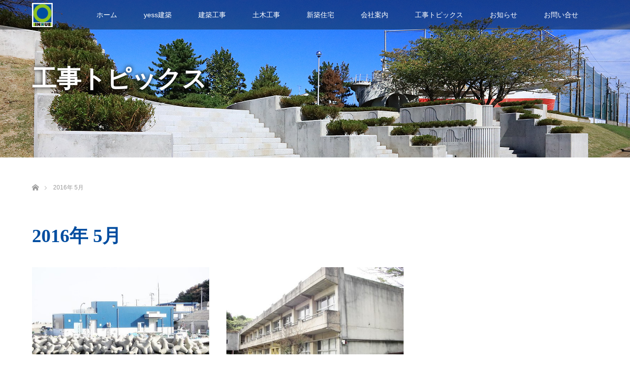

--- FILE ---
content_type: text/html; charset=UTF-8
request_url: https://inoue-koumuten.jp/2016/05/
body_size: 10292
content:
<!DOCTYPE html>
<html class="pc" lang="ja">
<head>
<meta charset="UTF-8">
<!--[if IE]><meta http-equiv="X-UA-Compatible" content="IE=edge"><![endif]-->
<meta name="viewport" content="width=1250">
<title>2016年 5月の記事一覧</title>
<meta name="description" content="2016年 5月の記事一覧">
<link rel="pingback" href="https://inoue-koumuten.jp/xmlrpc.php">
<meta name='robots' content='max-image-preview:large' />
	<style>img:is([sizes="auto" i], [sizes^="auto," i]) { contain-intrinsic-size: 3000px 1500px }</style>
	<link rel="alternate" type="application/rss+xml" title="株式会社井上工務店 &raquo; フィード" href="https://inoue-koumuten.jp/feed/" />
<link rel="alternate" type="application/rss+xml" title="株式会社井上工務店 &raquo; コメントフィード" href="https://inoue-koumuten.jp/comments/feed/" />
<script type="text/javascript">
/* <![CDATA[ */
window._wpemojiSettings = {"baseUrl":"https:\/\/s.w.org\/images\/core\/emoji\/16.0.1\/72x72\/","ext":".png","svgUrl":"https:\/\/s.w.org\/images\/core\/emoji\/16.0.1\/svg\/","svgExt":".svg","source":{"concatemoji":"https:\/\/inoue-koumuten.jp\/wp-includes\/js\/wp-emoji-release.min.js?ver=6.8.3"}};
/*! This file is auto-generated */
!function(s,n){var o,i,e;function c(e){try{var t={supportTests:e,timestamp:(new Date).valueOf()};sessionStorage.setItem(o,JSON.stringify(t))}catch(e){}}function p(e,t,n){e.clearRect(0,0,e.canvas.width,e.canvas.height),e.fillText(t,0,0);var t=new Uint32Array(e.getImageData(0,0,e.canvas.width,e.canvas.height).data),a=(e.clearRect(0,0,e.canvas.width,e.canvas.height),e.fillText(n,0,0),new Uint32Array(e.getImageData(0,0,e.canvas.width,e.canvas.height).data));return t.every(function(e,t){return e===a[t]})}function u(e,t){e.clearRect(0,0,e.canvas.width,e.canvas.height),e.fillText(t,0,0);for(var n=e.getImageData(16,16,1,1),a=0;a<n.data.length;a++)if(0!==n.data[a])return!1;return!0}function f(e,t,n,a){switch(t){case"flag":return n(e,"\ud83c\udff3\ufe0f\u200d\u26a7\ufe0f","\ud83c\udff3\ufe0f\u200b\u26a7\ufe0f")?!1:!n(e,"\ud83c\udde8\ud83c\uddf6","\ud83c\udde8\u200b\ud83c\uddf6")&&!n(e,"\ud83c\udff4\udb40\udc67\udb40\udc62\udb40\udc65\udb40\udc6e\udb40\udc67\udb40\udc7f","\ud83c\udff4\u200b\udb40\udc67\u200b\udb40\udc62\u200b\udb40\udc65\u200b\udb40\udc6e\u200b\udb40\udc67\u200b\udb40\udc7f");case"emoji":return!a(e,"\ud83e\udedf")}return!1}function g(e,t,n,a){var r="undefined"!=typeof WorkerGlobalScope&&self instanceof WorkerGlobalScope?new OffscreenCanvas(300,150):s.createElement("canvas"),o=r.getContext("2d",{willReadFrequently:!0}),i=(o.textBaseline="top",o.font="600 32px Arial",{});return e.forEach(function(e){i[e]=t(o,e,n,a)}),i}function t(e){var t=s.createElement("script");t.src=e,t.defer=!0,s.head.appendChild(t)}"undefined"!=typeof Promise&&(o="wpEmojiSettingsSupports",i=["flag","emoji"],n.supports={everything:!0,everythingExceptFlag:!0},e=new Promise(function(e){s.addEventListener("DOMContentLoaded",e,{once:!0})}),new Promise(function(t){var n=function(){try{var e=JSON.parse(sessionStorage.getItem(o));if("object"==typeof e&&"number"==typeof e.timestamp&&(new Date).valueOf()<e.timestamp+604800&&"object"==typeof e.supportTests)return e.supportTests}catch(e){}return null}();if(!n){if("undefined"!=typeof Worker&&"undefined"!=typeof OffscreenCanvas&&"undefined"!=typeof URL&&URL.createObjectURL&&"undefined"!=typeof Blob)try{var e="postMessage("+g.toString()+"("+[JSON.stringify(i),f.toString(),p.toString(),u.toString()].join(",")+"));",a=new Blob([e],{type:"text/javascript"}),r=new Worker(URL.createObjectURL(a),{name:"wpTestEmojiSupports"});return void(r.onmessage=function(e){c(n=e.data),r.terminate(),t(n)})}catch(e){}c(n=g(i,f,p,u))}t(n)}).then(function(e){for(var t in e)n.supports[t]=e[t],n.supports.everything=n.supports.everything&&n.supports[t],"flag"!==t&&(n.supports.everythingExceptFlag=n.supports.everythingExceptFlag&&n.supports[t]);n.supports.everythingExceptFlag=n.supports.everythingExceptFlag&&!n.supports.flag,n.DOMReady=!1,n.readyCallback=function(){n.DOMReady=!0}}).then(function(){return e}).then(function(){var e;n.supports.everything||(n.readyCallback(),(e=n.source||{}).concatemoji?t(e.concatemoji):e.wpemoji&&e.twemoji&&(t(e.twemoji),t(e.wpemoji)))}))}((window,document),window._wpemojiSettings);
/* ]]> */
</script>
<link rel="preconnect" href="https://fonts.googleapis.com">
<link rel="preconnect" href="https://fonts.gstatic.com" crossorigin>
<link href="https://fonts.googleapis.com/css2?family=Noto+Sans+JP:wght@400;600" rel="stylesheet">
<link rel='stylesheet' id='style-css' href='https://inoue-koumuten.jp/wp-content/themes/lotus_tcd039-child/style.css?ver=3.1.1' type='text/css' media='all' />
<style id='wp-emoji-styles-inline-css' type='text/css'>

	img.wp-smiley, img.emoji {
		display: inline !important;
		border: none !important;
		box-shadow: none !important;
		height: 1em !important;
		width: 1em !important;
		margin: 0 0.07em !important;
		vertical-align: -0.1em !important;
		background: none !important;
		padding: 0 !important;
	}
</style>
<link rel='stylesheet' id='wp-block-library-css' href='https://inoue-koumuten.jp/wp-includes/css/dist/block-library/style.min.css?ver=6.8.3' type='text/css' media='all' />
<style id='classic-theme-styles-inline-css' type='text/css'>
/*! This file is auto-generated */
.wp-block-button__link{color:#fff;background-color:#32373c;border-radius:9999px;box-shadow:none;text-decoration:none;padding:calc(.667em + 2px) calc(1.333em + 2px);font-size:1.125em}.wp-block-file__button{background:#32373c;color:#fff;text-decoration:none}
</style>
<style id='global-styles-inline-css' type='text/css'>
:root{--wp--preset--aspect-ratio--square: 1;--wp--preset--aspect-ratio--4-3: 4/3;--wp--preset--aspect-ratio--3-4: 3/4;--wp--preset--aspect-ratio--3-2: 3/2;--wp--preset--aspect-ratio--2-3: 2/3;--wp--preset--aspect-ratio--16-9: 16/9;--wp--preset--aspect-ratio--9-16: 9/16;--wp--preset--color--black: #000000;--wp--preset--color--cyan-bluish-gray: #abb8c3;--wp--preset--color--white: #ffffff;--wp--preset--color--pale-pink: #f78da7;--wp--preset--color--vivid-red: #cf2e2e;--wp--preset--color--luminous-vivid-orange: #ff6900;--wp--preset--color--luminous-vivid-amber: #fcb900;--wp--preset--color--light-green-cyan: #7bdcb5;--wp--preset--color--vivid-green-cyan: #00d084;--wp--preset--color--pale-cyan-blue: #8ed1fc;--wp--preset--color--vivid-cyan-blue: #0693e3;--wp--preset--color--vivid-purple: #9b51e0;--wp--preset--gradient--vivid-cyan-blue-to-vivid-purple: linear-gradient(135deg,rgba(6,147,227,1) 0%,rgb(155,81,224) 100%);--wp--preset--gradient--light-green-cyan-to-vivid-green-cyan: linear-gradient(135deg,rgb(122,220,180) 0%,rgb(0,208,130) 100%);--wp--preset--gradient--luminous-vivid-amber-to-luminous-vivid-orange: linear-gradient(135deg,rgba(252,185,0,1) 0%,rgba(255,105,0,1) 100%);--wp--preset--gradient--luminous-vivid-orange-to-vivid-red: linear-gradient(135deg,rgba(255,105,0,1) 0%,rgb(207,46,46) 100%);--wp--preset--gradient--very-light-gray-to-cyan-bluish-gray: linear-gradient(135deg,rgb(238,238,238) 0%,rgb(169,184,195) 100%);--wp--preset--gradient--cool-to-warm-spectrum: linear-gradient(135deg,rgb(74,234,220) 0%,rgb(151,120,209) 20%,rgb(207,42,186) 40%,rgb(238,44,130) 60%,rgb(251,105,98) 80%,rgb(254,248,76) 100%);--wp--preset--gradient--blush-light-purple: linear-gradient(135deg,rgb(255,206,236) 0%,rgb(152,150,240) 100%);--wp--preset--gradient--blush-bordeaux: linear-gradient(135deg,rgb(254,205,165) 0%,rgb(254,45,45) 50%,rgb(107,0,62) 100%);--wp--preset--gradient--luminous-dusk: linear-gradient(135deg,rgb(255,203,112) 0%,rgb(199,81,192) 50%,rgb(65,88,208) 100%);--wp--preset--gradient--pale-ocean: linear-gradient(135deg,rgb(255,245,203) 0%,rgb(182,227,212) 50%,rgb(51,167,181) 100%);--wp--preset--gradient--electric-grass: linear-gradient(135deg,rgb(202,248,128) 0%,rgb(113,206,126) 100%);--wp--preset--gradient--midnight: linear-gradient(135deg,rgb(2,3,129) 0%,rgb(40,116,252) 100%);--wp--preset--font-size--small: 13px;--wp--preset--font-size--medium: 20px;--wp--preset--font-size--large: 36px;--wp--preset--font-size--x-large: 42px;--wp--preset--spacing--20: 0.44rem;--wp--preset--spacing--30: 0.67rem;--wp--preset--spacing--40: 1rem;--wp--preset--spacing--50: 1.5rem;--wp--preset--spacing--60: 2.25rem;--wp--preset--spacing--70: 3.38rem;--wp--preset--spacing--80: 5.06rem;--wp--preset--shadow--natural: 6px 6px 9px rgba(0, 0, 0, 0.2);--wp--preset--shadow--deep: 12px 12px 50px rgba(0, 0, 0, 0.4);--wp--preset--shadow--sharp: 6px 6px 0px rgba(0, 0, 0, 0.2);--wp--preset--shadow--outlined: 6px 6px 0px -3px rgba(255, 255, 255, 1), 6px 6px rgba(0, 0, 0, 1);--wp--preset--shadow--crisp: 6px 6px 0px rgba(0, 0, 0, 1);}:where(.is-layout-flex){gap: 0.5em;}:where(.is-layout-grid){gap: 0.5em;}body .is-layout-flex{display: flex;}.is-layout-flex{flex-wrap: wrap;align-items: center;}.is-layout-flex > :is(*, div){margin: 0;}body .is-layout-grid{display: grid;}.is-layout-grid > :is(*, div){margin: 0;}:where(.wp-block-columns.is-layout-flex){gap: 2em;}:where(.wp-block-columns.is-layout-grid){gap: 2em;}:where(.wp-block-post-template.is-layout-flex){gap: 1.25em;}:where(.wp-block-post-template.is-layout-grid){gap: 1.25em;}.has-black-color{color: var(--wp--preset--color--black) !important;}.has-cyan-bluish-gray-color{color: var(--wp--preset--color--cyan-bluish-gray) !important;}.has-white-color{color: var(--wp--preset--color--white) !important;}.has-pale-pink-color{color: var(--wp--preset--color--pale-pink) !important;}.has-vivid-red-color{color: var(--wp--preset--color--vivid-red) !important;}.has-luminous-vivid-orange-color{color: var(--wp--preset--color--luminous-vivid-orange) !important;}.has-luminous-vivid-amber-color{color: var(--wp--preset--color--luminous-vivid-amber) !important;}.has-light-green-cyan-color{color: var(--wp--preset--color--light-green-cyan) !important;}.has-vivid-green-cyan-color{color: var(--wp--preset--color--vivid-green-cyan) !important;}.has-pale-cyan-blue-color{color: var(--wp--preset--color--pale-cyan-blue) !important;}.has-vivid-cyan-blue-color{color: var(--wp--preset--color--vivid-cyan-blue) !important;}.has-vivid-purple-color{color: var(--wp--preset--color--vivid-purple) !important;}.has-black-background-color{background-color: var(--wp--preset--color--black) !important;}.has-cyan-bluish-gray-background-color{background-color: var(--wp--preset--color--cyan-bluish-gray) !important;}.has-white-background-color{background-color: var(--wp--preset--color--white) !important;}.has-pale-pink-background-color{background-color: var(--wp--preset--color--pale-pink) !important;}.has-vivid-red-background-color{background-color: var(--wp--preset--color--vivid-red) !important;}.has-luminous-vivid-orange-background-color{background-color: var(--wp--preset--color--luminous-vivid-orange) !important;}.has-luminous-vivid-amber-background-color{background-color: var(--wp--preset--color--luminous-vivid-amber) !important;}.has-light-green-cyan-background-color{background-color: var(--wp--preset--color--light-green-cyan) !important;}.has-vivid-green-cyan-background-color{background-color: var(--wp--preset--color--vivid-green-cyan) !important;}.has-pale-cyan-blue-background-color{background-color: var(--wp--preset--color--pale-cyan-blue) !important;}.has-vivid-cyan-blue-background-color{background-color: var(--wp--preset--color--vivid-cyan-blue) !important;}.has-vivid-purple-background-color{background-color: var(--wp--preset--color--vivid-purple) !important;}.has-black-border-color{border-color: var(--wp--preset--color--black) !important;}.has-cyan-bluish-gray-border-color{border-color: var(--wp--preset--color--cyan-bluish-gray) !important;}.has-white-border-color{border-color: var(--wp--preset--color--white) !important;}.has-pale-pink-border-color{border-color: var(--wp--preset--color--pale-pink) !important;}.has-vivid-red-border-color{border-color: var(--wp--preset--color--vivid-red) !important;}.has-luminous-vivid-orange-border-color{border-color: var(--wp--preset--color--luminous-vivid-orange) !important;}.has-luminous-vivid-amber-border-color{border-color: var(--wp--preset--color--luminous-vivid-amber) !important;}.has-light-green-cyan-border-color{border-color: var(--wp--preset--color--light-green-cyan) !important;}.has-vivid-green-cyan-border-color{border-color: var(--wp--preset--color--vivid-green-cyan) !important;}.has-pale-cyan-blue-border-color{border-color: var(--wp--preset--color--pale-cyan-blue) !important;}.has-vivid-cyan-blue-border-color{border-color: var(--wp--preset--color--vivid-cyan-blue) !important;}.has-vivid-purple-border-color{border-color: var(--wp--preset--color--vivid-purple) !important;}.has-vivid-cyan-blue-to-vivid-purple-gradient-background{background: var(--wp--preset--gradient--vivid-cyan-blue-to-vivid-purple) !important;}.has-light-green-cyan-to-vivid-green-cyan-gradient-background{background: var(--wp--preset--gradient--light-green-cyan-to-vivid-green-cyan) !important;}.has-luminous-vivid-amber-to-luminous-vivid-orange-gradient-background{background: var(--wp--preset--gradient--luminous-vivid-amber-to-luminous-vivid-orange) !important;}.has-luminous-vivid-orange-to-vivid-red-gradient-background{background: var(--wp--preset--gradient--luminous-vivid-orange-to-vivid-red) !important;}.has-very-light-gray-to-cyan-bluish-gray-gradient-background{background: var(--wp--preset--gradient--very-light-gray-to-cyan-bluish-gray) !important;}.has-cool-to-warm-spectrum-gradient-background{background: var(--wp--preset--gradient--cool-to-warm-spectrum) !important;}.has-blush-light-purple-gradient-background{background: var(--wp--preset--gradient--blush-light-purple) !important;}.has-blush-bordeaux-gradient-background{background: var(--wp--preset--gradient--blush-bordeaux) !important;}.has-luminous-dusk-gradient-background{background: var(--wp--preset--gradient--luminous-dusk) !important;}.has-pale-ocean-gradient-background{background: var(--wp--preset--gradient--pale-ocean) !important;}.has-electric-grass-gradient-background{background: var(--wp--preset--gradient--electric-grass) !important;}.has-midnight-gradient-background{background: var(--wp--preset--gradient--midnight) !important;}.has-small-font-size{font-size: var(--wp--preset--font-size--small) !important;}.has-medium-font-size{font-size: var(--wp--preset--font-size--medium) !important;}.has-large-font-size{font-size: var(--wp--preset--font-size--large) !important;}.has-x-large-font-size{font-size: var(--wp--preset--font-size--x-large) !important;}
:where(.wp-block-post-template.is-layout-flex){gap: 1.25em;}:where(.wp-block-post-template.is-layout-grid){gap: 1.25em;}
:where(.wp-block-columns.is-layout-flex){gap: 2em;}:where(.wp-block-columns.is-layout-grid){gap: 2em;}
:root :where(.wp-block-pullquote){font-size: 1.5em;line-height: 1.6;}
</style>
<link rel='stylesheet' id='parent-style-css' href='https://inoue-koumuten.jp/wp-content/themes/lotus_tcd039/style.css?ver=6.8.3' type='text/css' media='all' />
<style>:root {
  --tcd-font-type1: Arial,"Hiragino Sans","Yu Gothic Medium","Meiryo",sans-serif;
  --tcd-font-type2: "Times New Roman",Times,"Yu Mincho","游明朝","游明朝体","Hiragino Mincho Pro",serif;
  --tcd-font-type3: Palatino,"Yu Kyokasho","游教科書体","UD デジタル 教科書体 N","游明朝","游明朝体","Hiragino Mincho Pro","Meiryo",serif;
  --tcd-font-type-logo: "Noto Sans JP",sans-serif;
}</style>
<script type="text/javascript" src="https://inoue-koumuten.jp/wp-includes/js/jquery/jquery.min.js?ver=3.7.1" id="jquery-core-js"></script>
<script type="text/javascript" src="https://inoue-koumuten.jp/wp-includes/js/jquery/jquery-migrate.min.js?ver=3.4.1" id="jquery-migrate-js"></script>
<link rel="https://api.w.org/" href="https://inoue-koumuten.jp/wp-json/" />
<link rel="stylesheet" href="https://inoue-koumuten.jp/wp-content/themes/lotus_tcd039/css/design-plus.css?ver=3.1.1">
<link rel="stylesheet" media="screen and (max-width:770px)" href="https://inoue-koumuten.jp/wp-content/themes/lotus_tcd039/responsive.css?ver=3.1.1">
<link rel="stylesheet" href="https://inoue-koumuten.jp/wp-content/themes/lotus_tcd039/css/footer-bar.css?ver=3.1.1">

<script src="https://inoue-koumuten.jp/wp-content/themes/lotus_tcd039/js/jquery.easing.1.3.js?ver=3.1.1"></script>
<script src="https://inoue-koumuten.jp/wp-content/themes/lotus_tcd039/js/jscript.js?ver=3.1.1"></script>
<script src="https://inoue-koumuten.jp/wp-content/themes/lotus_tcd039/js/functions.js?ver=3.1.1"></script>
<script src="https://inoue-koumuten.jp/wp-content/themes/lotus_tcd039/js/comment.js?ver=3.1.1"></script>
<script src="https://inoue-koumuten.jp/wp-content/themes/lotus_tcd039/js/header_fix.js?ver=3.1.1"></script>

<style type="text/css">
body, input, textarea { font-family: var(--tcd-font-type1); }
.rich_font { font-family: var(--tcd-font-type2); }
.rich_font_logo { font-family: var(--tcd-font-type-logo); font-weight: bold !important;}

body { font-size:15px; }

.pc #header .logo { font-size:21px; }
.mobile #header .logo { font-size:18px; }
.pc #header .desc { font-size:12px; }
#footer_logo .logo { font-size:40px; }
#footer_logo .desc { font-size:12px; }
.pc #header #logo_text_fixed .logo { font-size:21px; }

#index_blog_list li .image, .index_box_list .image, .styled_post_list1 .image, #related_post li .image{
background: #FFFFFF;
}
.index_box_list .image img, #index_blog_list li .image img, #related_post li a.image img, .styled_post_list1 .image img, #recent_news .image img{
-webkit-backface-visibility: hidden;
backface-visibility: hidden;
-webkit-transition-property: opacity;
-webkit-transition: .5s;
-moz-transition-property: opacity;
-moz-transition: .5s;
-ms-transition-property: opacity;
-ms-transition: .5s;
-o-transition-property: opacity;
-o-transition: .5s;
transition-property: opacity;
transition: .5s;
-webkit-transform: scale(1); -moz-transform: scale(1); -ms-transform: scale(1); -o-transform: scale(1); transform: scale(1);
}
.index_box_list .image a:hover img, #index_blog_list li .image:hover img, #related_post li a.image:hover img, .styled_post_list1 .image:hover img, #recent_news .image:hover img{
opacity: 0.6;
-webkit-transform: scale(1); -moz-transform: scale(1); -ms-transform: scale(1); -o-transform: scale(1); transform: scale(1);
}

.pc .home #header_top{ background:rgba(0,0,0,1) }
.pc .home #global_menu{ background:rgba(0,0,0,0.4) }
.pc .header_fix #header{ background:rgba(0,0,0,1) }
	.pc .not_home #header{ background:rgba(0,0,0,0.4) }
.pc .not_home.header_fix2 #header{ background:rgba(0,0,0,1) }
.pc #global_menu > ul > li > a{ color:#FFFFFF; }

.pc #index_content2 .catchphrase .headline { font-size:44px; }
.pc #index_content2 .catchphrase .desc { font-size:15px; }


.post_content a:not(.q_button), .pc #global_menu > ul > li.active > a, .pc #global_menu li.current-menu-item > a, .pc #global_menu > ul > li > a:hover, #header_logo .logo a:hover, #bread_crumb li.home a:hover:before, #bread_crumb li a:hover,
 .footer_menu li:first-child a, .footer_menu li:only-child a, #previous_next_post a:hover, .color_headline
  { color:#004DA0; }

.post_content a:hover:not(.q_button) { color:#80a6d0; }
a:hover{ color:#004DA0; }

.pc #global_menu ul ul a, #return_top a, .next_page_link a:hover, .page_navi a:hover, .collapse_category_list li a:hover .count, .index_archive_link a:hover, .slick-arrow:hover, #header_logo_index .link:hover,
 #previous_next_page a:hover, .page_navi p.back a:hover, .collapse_category_list li a:hover .count, .mobile #global_menu li a:hover,
  #wp-calendar td a:hover, #wp-calendar #prev a:hover, #wp-calendar #next a:hover, .widget_search #search-btn input:hover, .widget_search #searchsubmit:hover, .side_widget.google_search #searchsubmit:hover,
   #submit_comment:hover, #comment_header ul li a:hover, #comment_header ul li.comment_switch_active a, #comment_header #comment_closed p, #post_pagination a:hover, #post_pagination p, a.menu_button:hover, .mobile .footer_menu a:hover, .mobile #footer_menu_bottom li a:hover
    { background-color:#004DA0; }

.pc #global_menu ul ul a:hover, #return_top a:hover
 { background-color:#4A62A5; }

.side_headline, #footer_address, #recent_news .headline, .page_navi span.current
 { background-color:#004DA0; }

#index_content1_top
 { background-color:#004DA0; }

#comment_textarea textarea:focus, #guest_info input:focus, #comment_header ul li a:hover, #comment_header ul li.comment_switch_active a, #comment_header #comment_closed p
 { border-color:#004DA0; }

#comment_header ul li.comment_switch_active a:after, #comment_header #comment_closed p:after
 { border-color:#004DA0 transparent transparent transparent; }

.collapse_category_list li a:before
 { border-color: transparent transparent transparent #004DA0; }


  #site_loader_spinner { border:4px solid rgba(0,77,160,0.2); border-top-color:#004DA0; }

.pc .home #header_top {
    background-color: #ffffff;
    background-image: url(http://inoue-koumuten.jp/wp-content/uploads/2017/05/head_bk.gif);
    background-repeat: repeat-x;
    background-position: top center;
}
img.h_logo { float: left;display: block; }
.pc #header_logo #logo_image { top: 55%; }
#header_logo002 img { float: right;display: block;margin-top: 30px; }
.pc .header_fix #header {
    background: rgba(0,0,0,0.7);
}
.pc #global_menu li.current-menu-item > a { color:#ffffff; }
.pc .home.header_fix #global_menu {
  width: 1340px;
}
.pc #global_menu > ul > li > a:hover {
    color: #8dc21f;
}
.pc #global_menu > ul > li > a {
  padding: 0 27px;
}
.pc .not_home #global_menu {
    width: 1340px;
}

#header_slider .caption .title {
    line-height: 200%;
    font-weight: bold;
}
#header_slider .caption { top: 49%; }
#header_slider .caption .button { margin: 25px 0 0 0; }


#index_content1_top { padding: 20px 0 20px 0;}
#index_content1 { margin: 0 0 110px 0; }
.index_box_list .headline { font-weight: bold; }

.pc #index_content2 .catchphrase .headline {
    font-weight: bold;
    line-height: 150%;
    margin: 0 0 10px 0;
}
#index_content2 .catchphrase .desc {
    line-height: 230%;
    margin: 0 0 10px 0;
}

.index_archive_link a {
    background: #004da0;
}
.index_archive_link a:hover {
    background: #8dc21f;
}

#index_blog_headline { font-weight: bold; }

#footer_top {
    background: #e0e1f0;
}
#footer_top_inner {
   padding-bottom: 100px;
}
#return_top a {
    background: #8dc21f;
}

#footer_menu { width: 1200px; }
#footer-menu0 { width: 140px; }
#footer-menu1 { margin-right: 10px; }
#footer-menu2 { margin-right: 10px; }
#footer-menu3 { margin-right: 10px; }
#footer-menu4 { width: 210px; }
#footer-menu5 { width: 140px; }
#footer-menu6 { width: 140px; }

#header_image .caption .title {
        font-weight: bold;
       top: 50%;
}
.pc .not_home #global_menu {
    width: 1320px;
}
.pc .not_home.header_fix2 #header {
    background: rgba(0,0,0,0.7);
}
#archive_headline {
    font-size: 38px;
    margin: 0;
    font-weight: bold;
}
#related_post .headline {
    background: #004da0;
    color: #fff;
}
#post_title {
    font-weight: bold;
}
.inb_blog img {
  margin: 50px 0 15px 0;
}
#index_news_banner * {
  -webkit-transition: 0.5s;
  -moz-transition: 0.5s;
  -ms-transition: 0.5s;
  -o-transition: 0.5s;
  transition: 0.5s;
}
</style>




<link rel="icon" href="http://inoue-koumuten.jp/wp-content/uploads/2020/07/favicon.ico">
<link href="https://fonts.googleapis.com/css?family=Lato:400,900,900i" rel="stylesheet">
<link href="https://fonts.googleapis.com/earlyaccess/mplus1p.css" rel="stylesheet" />
<script src="https://ajaxzip3.github.io/ajaxzip3.js" charset="UTF-8"></script>



<style type="text/css">
.pc .not_home #global_menu {
    width: 1340px;
}
</style>
</head>
<body id="body" class="archive date wp-embed-responsive wp-theme-lotus_tcd039 wp-child-theme-lotus_tcd039-child not_home fix_top">

<div id="site_loader_overlay">
 <div id="site_loader_spinner"></div>
</div>
<div id="site_wrap">

 <div id="header">
  <div id="header_top">
   <div id="header_logo">
    <div id="logo_image">
 <div class="logo">
  <a href="https://inoue-koumuten.jp/" title="株式会社井上工務店" data-label="株式会社井上工務店"><img class="h_logo" src="https://inoue-koumuten.jp/wp-content/uploads/2017/05/head_logo.png?1769013139" alt="株式会社井上工務店" title="株式会社井上工務店" /></a>
 </div>
</div>
<div id="header_logo002">
 <img src="http://inoue-koumuten.jp/wp-content/uploads/2017/05/head_logo02.png" alt="（株）横河システム建築 yess建築ビルダー加盟店" title="（株）横河システム建築 yess建築ビルダー加盟店">
</div>
   </div>
  </div><!-- END #header_top -->
    <div id="header_bottom">
   <a href="#" class="menu_button"><span>menu</span></a>
   <div id="logo_image_fixed">
 <p class="logo"><a href="https://inoue-koumuten.jp/" title="株式会社井上工務店"><img class="s_logo" src="https://inoue-koumuten.jp/wp-content/uploads/2017/05/head_logo03.png?1769013139" alt="株式会社井上工務店" title="株式会社井上工務店" /></a></p>
</div>
   <div id="global_menu">
    <ul id="menu-%e3%83%a1%e3%82%a4%e3%83%b3%e3%83%a1%e3%83%8b%e3%83%a5%e3%83%bc" class="menu"><li id="menu-item-39" class="menu-item menu-item-type-post_type menu-item-object-page menu-item-home menu-item-39"><a href="https://inoue-koumuten.jp/">ホーム</a></li>
<li id="menu-item-38" class="menu-item menu-item-type-post_type menu-item-object-page menu-item-38"><a href="https://inoue-koumuten.jp/yess%e5%bb%ba%e7%af%89/">yess建築</a></li>
<li id="menu-item-37" class="menu-item menu-item-type-post_type menu-item-object-page menu-item-37"><a href="https://inoue-koumuten.jp/%e5%bb%ba%e7%af%89%e5%b7%a5%e4%ba%8b/">建築工事</a></li>
<li id="menu-item-36" class="menu-item menu-item-type-post_type menu-item-object-page menu-item-36"><a href="https://inoue-koumuten.jp/%e5%9c%9f%e6%9c%a8%e5%b7%a5%e4%ba%8b/">土木工事</a></li>
<li id="menu-item-35" class="menu-item menu-item-type-post_type menu-item-object-page menu-item-35"><a href="https://inoue-koumuten.jp/%e6%96%b0%e7%af%89%e4%bd%8f%e5%ae%85/">新築住宅</a></li>
<li id="menu-item-34" class="menu-item menu-item-type-post_type menu-item-object-page menu-item-34"><a href="https://inoue-koumuten.jp/%e4%bc%9a%e7%a4%be%e6%a1%88%e5%86%85/">会社案内</a></li>
<li id="menu-item-499" class="menu-item menu-item-type-custom menu-item-object-custom menu-item-499"><a href="http://inoue-koumuten.jp/%E5%B7%A5%E4%BA%8B%E3%83%88%E3%83%94%E3%83%83%E3%82%AF%E3%82%B9/">工事トピックス</a></li>
<li id="menu-item-750" class="menu-item menu-item-type-custom menu-item-object-custom menu-item-750"><a href="http://inoue-koumuten.jp/news/">お知らせ</a></li>
<li id="menu-item-31" class="menu-item menu-item-type-post_type menu-item-object-page menu-item-31"><a href="https://inoue-koumuten.jp/%e3%81%8a%e5%95%8f%e3%81%84%e5%90%88%e3%81%9b/">お問い合せ</a></li>
</ul>   </div>
  </div><!-- END #header_bottom -->
   </div><!-- END #header -->

    
 <div id="main_contents" class="clearfix">

<div id="header_image">
 <div class="image"><img src="https://inoue-koumuten.jp/wp-content/uploads/2017/05/main_image03.jpg" title="" alt="" /></div>
 <div class="caption" style="text-shadow:0px 0px 9px #000000; color:#FFFFFF; ">
  <h1 class="title rich_font" style="font-size:50px;">工事トピックス</h1>
 </div>
</div>

<div id="bread_crumb">

<ul class="clearfix" itemscope itemtype="https://schema.org/BreadcrumbList">
 <li itemprop="itemListElement" itemscope itemtype="https://schema.org/ListItem" class="home"><a itemprop="item" href="https://inoue-koumuten.jp/"><span itemprop="name">ホーム</span></a><meta itemprop="position" content="1" /></li>

 <li itemprop="itemListElement" itemscope itemtype="https://schema.org/ListItem" class="last"><span itemprop="name">2016年 5月</span><meta itemprop="position" content="2" /></li>

</ul>
</div>

<div id="main_col">

 <div id="archive_header">

  <h2 id="archive_headline" class="rich_font color_headline">2016年 5月 </h2>

 
 </div><!-- END #archive_header -->

  <ol class="clearfix" id="index_blog_list">
    <li class="clearfix">
   <a class="image" href="https://inoue-koumuten.jp/2016/05/17/%e7%a3%af%e5%b4%8e%e6%bc%81%e6%b8%af-%e9%ab%98%e5%ba%a6%e8%a1%9b%e7%94%9f%e7%ae%a1%e7%90%86%e5%9e%8b%e8%8d%b7%e6%8d%8c%e6%96%bd%e8%a8%ad%e6%96%b0%e7%af%89%e5%b7%a5%e4%ba%8b/" title="磯崎漁港 高度衛生管理型 荷捌施設 新築工事"><img width="500" height="333" src="https://inoue-koumuten.jp/wp-content/uploads/2017/05/磯崎漁港高度衛生管理型荷捌施設新築工事-500x333.jpg" class="attachment-size2 size-size2 wp-post-image" alt="磯崎漁港高度衛生管理型荷捌施設新築工事" decoding="async" fetchpriority="high" /></a>
      <ul class="meta clearfix">
			<li class="date"><time class="entry-date updated" datetime="2017-05-25T12:29:28+09:00">2016.5.17</time></li><li class="category_sp"><a href="https://inoue-koumuten.jp/category/%e5%b7%a5%e4%ba%8b%e3%83%88%e3%83%94%e3%83%83%e3%82%af%e3%82%b9/">工事トピックス</a>
</li>
	      </ul>
   <h3><a class="title" href="https://inoue-koumuten.jp/2016/05/17/%e7%a3%af%e5%b4%8e%e6%bc%81%e6%b8%af-%e9%ab%98%e5%ba%a6%e8%a1%9b%e7%94%9f%e7%ae%a1%e7%90%86%e5%9e%8b%e8%8d%b7%e6%8d%8c%e6%96%bd%e8%a8%ad%e6%96%b0%e7%af%89%e5%b7%a5%e4%ba%8b/">磯崎漁港 高度衛生管理型 荷捌施設 新築工事</a></h3>
  </li>
    <li class="clearfix">
   <a class="image" href="https://inoue-koumuten.jp/2016/05/09/%e5%8b%9d%e5%80%89%e5%b0%8f%e5%ad%a6%e6%a0%a1-%e6%a0%a1%e8%88%8e%e8%80%90%e9%9c%87%e8%a3%9c%e5%bc%b7%e5%b7%a5%e4%ba%8b/" title="勝倉小学校 校舎耐震補強工事"><img width="500" height="333" src="https://inoue-koumuten.jp/wp-content/uploads/2017/05/勝倉小学校校舎耐震補強工事-500x333.jpg" class="attachment-size2 size-size2 wp-post-image" alt="勝倉小学校校舎耐震補強工事" decoding="async" /></a>
      <ul class="meta clearfix">
			<li class="date"><time class="entry-date updated" datetime="2017-05-25T12:30:20+09:00">2016.5.9</time></li><li class="category_sp"><a href="https://inoue-koumuten.jp/category/%e5%b7%a5%e4%ba%8b%e3%83%88%e3%83%94%e3%83%83%e3%82%af%e3%82%b9/">工事トピックス</a>
</li>
	      </ul>
   <h3><a class="title" href="https://inoue-koumuten.jp/2016/05/09/%e5%8b%9d%e5%80%89%e5%b0%8f%e5%ad%a6%e6%a0%a1-%e6%a0%a1%e8%88%8e%e8%80%90%e9%9c%87%e8%a3%9c%e5%bc%b7%e5%b7%a5%e4%ba%8b/">勝倉小学校 校舎耐震補強工事</a></h3>
  </li>
   </ol><!-- END .post_list -->
 
 <div class="page_navi clearfix">
<p class="back"><a href="https://inoue-koumuten.jp/">トップページに戻る</a></p>
</div>

</div><!-- END #main_col -->


 </div><!-- END #main_contents -->

 <div id="footer_top">
  <div id="footer_top_inner">

   <!-- footer logo -->
   <div id="footer_logo">
    <div class="logo_area">
 <p class="logo"><a class="rich_font_logo" href="https://inoue-koumuten.jp/" title="株式会社井上工務店"><img class="f_logo" src="https://inoue-koumuten.jp/wp-content/uploads/2017/05/footer_logo.png?1769013139" alt="株式会社井上工務店" title="株式会社井上工務店" /></a></p>
</div>
   </div>

   <!-- footer menu -->
      <div id="footer_menu" class="clearfix">
<div id="footer-menu0" class="footer_menu clearfix">
<ul>
<li class="menu-item"><a href="http://inoue-koumuten.jp/"><strong>ホーム</strong></a></li>
<li class="menu-item"><a href="http://inoue-koumuten.jp/news/">お知らせ</a></li>
<li class="menu-item"><a href="http://inoue-koumuten.jp/%E5%B7%A5%E4%BA%8B%E3%83%88%E3%83%94%E3%83%83%E3%82%AF%E3%82%B9/">工事トピックス</a></li>
<li class="menu-item"><a href="http://inoue-koumuten.jp/pb/" target="_blank">社長日記</a></li>
</ul>
</div>
        <div id="footer-menu1" class="footer_menu clearfix">
     <ul id="menu-%e3%83%95%e3%83%83%e3%82%bf%e3%83%bc%e3%83%a1%e3%83%8b%e3%83%a5%e3%83%bc" class="menu"><li id="menu-item-111" class="menu-item menu-item-type-post_type menu-item-object-page menu-item-111"><a href="https://inoue-koumuten.jp/yess%e5%bb%ba%e7%af%89/"><strong>yess建築</strong></a></li>
<li id="menu-item-117" class="menu-item menu-item-type-custom menu-item-object-custom menu-item-117"><a href="http://inoue-koumuten.jp/yess%E5%BB%BA%E7%AF%89/">yess建築とは</a></li>
<li id="menu-item-118" class="menu-item menu-item-type-custom menu-item-object-custom menu-item-118"><a href="http://inoue-koumuten.jp/yess%E5%BB%BA%E7%AF%89/#tokucyo">yess建築の特長</a></li>
<li id="menu-item-119" class="menu-item menu-item-type-custom menu-item-object-custom menu-item-119"><a href="http://inoue-koumuten.jp/yess%E5%BB%BA%E7%AF%89/#syohin">商品構成</a></li>
<li id="menu-item-120" class="menu-item menu-item-type-custom menu-item-object-custom menu-item-120"><a href="http://inoue-koumuten.jp/yess%E5%BB%BA%E7%AF%89/#yess_actual">施工実績</a></li>
</ul>    </div>
            <div id="footer-menu2" class="footer_menu clearfix">
     <ul id="menu-%e3%83%95%e3%83%83%e3%82%bf%e3%83%bc%e3%83%a1%e3%83%8b%e3%83%a5%e3%83%bc02" class="menu"><li id="menu-item-112" class="menu-item menu-item-type-post_type menu-item-object-page menu-item-112"><a href="https://inoue-koumuten.jp/%e5%bb%ba%e7%af%89%e5%b7%a5%e4%ba%8b/"><strong>建築工事</strong></a></li>
<li id="menu-item-124" class="menu-item menu-item-type-custom menu-item-object-custom menu-item-124"><a href="http://inoue-koumuten.jp/%E5%BB%BA%E7%AF%89%E5%B7%A5%E4%BA%8B/">建築工事について</a></li>
<li id="menu-item-125" class="menu-item menu-item-type-custom menu-item-object-custom menu-item-125"><a href="http://inoue-koumuten.jp/%E5%BB%BA%E7%AF%89%E5%B7%A5%E4%BA%8B/#technology">確かな技術</a></li>
<li id="menu-item-126" class="menu-item menu-item-type-custom menu-item-object-custom menu-item-126"><a href="http://inoue-koumuten.jp/%E5%BB%BA%E7%AF%89%E5%B7%A5%E4%BA%8B/#award">優良工事表彰</a></li>
<li id="menu-item-127" class="menu-item menu-item-type-custom menu-item-object-custom menu-item-127"><a href="http://inoue-koumuten.jp/%E5%BB%BA%E7%AF%89%E5%B7%A5%E4%BA%8B/#actual">建築工事実績</a></li>
</ul>    </div>
            <div id="footer-menu3" class="footer_menu clearfix">
     <ul id="menu-%e3%83%95%e3%83%83%e3%82%bf%e3%83%bc%e3%83%a1%e3%83%8b%e3%83%a5%e3%83%bc03" class="menu"><li id="menu-item-113" class="menu-item menu-item-type-post_type menu-item-object-page menu-item-113"><a href="https://inoue-koumuten.jp/%e5%9c%9f%e6%9c%a8%e5%b7%a5%e4%ba%8b/"><strong>土木工事</strong></a></li>
<li id="menu-item-121" class="menu-item menu-item-type-custom menu-item-object-custom menu-item-121"><a href="http://inoue-koumuten.jp/%E5%9C%9F%E6%9C%A8%E5%B7%A5%E4%BA%8B/">土木工事について</a></li>
<li id="menu-item-122" class="menu-item menu-item-type-custom menu-item-object-custom menu-item-122"><a href="http://inoue-koumuten.jp/%E5%9C%9F%E6%9C%A8%E5%B7%A5%E4%BA%8B/#mirai">未来を技術で支える</a></li>
<li id="menu-item-123" class="menu-item menu-item-type-custom menu-item-object-custom menu-item-123"><a href="http://inoue-koumuten.jp/%E5%9C%9F%E6%9C%A8%E5%B7%A5%E4%BA%8B/#actual">主な土木工事実績</a></li>
</ul>    </div>
            <div id="footer-menu4" class="footer_menu clearfix">
     <ul id="menu-%e3%83%95%e3%83%83%e3%82%bf%e3%83%bc%e3%83%a1%e3%83%8b%e3%83%a5%e3%83%bc04" class="menu"><li id="menu-item-114" class="menu-item menu-item-type-post_type menu-item-object-page menu-item-114"><a href="https://inoue-koumuten.jp/%e6%96%b0%e7%af%89%e4%bd%8f%e5%ae%85/"><strong>新築住宅</strong></a></li>
<li id="menu-item-129" class="menu-item menu-item-type-custom menu-item-object-custom menu-item-129"><a href="http://inoue-koumuten.jp/%E6%96%B0%E7%AF%89%E4%BD%8F%E5%AE%85/#basic">家づくり基本姿勢</a></li>
<li id="menu-item-132" class="menu-item menu-item-type-custom menu-item-object-custom menu-item-132"><a href="http://inoue-koumuten.jp/%E6%96%B0%E7%AF%89%E4%BD%8F%E5%AE%85/#actual">施工実績</a></li>
<li id="menu-item-131" class="menu-item menu-item-type-custom menu-item-object-custom menu-item-131"><a href="http://inoue-koumuten.jp/%E6%96%B0%E7%AF%89%E4%BD%8F%E5%AE%85/#reform">住まいのリフォーム</a></li>
</ul>    </div>
            <div id="footer-menu5" class="footer_menu clearfix">
     <ul id="menu-%e3%83%95%e3%83%83%e3%82%bf%e3%83%bc%e3%83%a1%e3%83%8b%e3%83%a5%e3%83%bc05" class="menu"><li id="menu-item-115" class="menu-item menu-item-type-post_type menu-item-object-page menu-item-115"><a href="https://inoue-koumuten.jp/%e4%bc%9a%e7%a4%be%e6%a1%88%e5%86%85/"><strong>会社案内</strong></a></li>
<li id="menu-item-134" class="menu-item menu-item-type-custom menu-item-object-custom menu-item-134"><a href="http://inoue-koumuten.jp/%E4%BC%9A%E7%A4%BE%E6%A1%88%E5%86%85/#gaiyo">会社概要</a></li>
<li id="menu-item-135" class="menu-item menu-item-type-custom menu-item-object-custom menu-item-135"><a href="http://inoue-koumuten.jp/%E4%BC%9A%E7%A4%BE%E6%A1%88%E5%86%85/#enkaku">表彰歴</a></li>
<li id="menu-item-136" class="menu-item menu-item-type-custom menu-item-object-custom menu-item-136"><a href="http://inoue-koumuten.jp/%E4%BC%9A%E7%A4%BE%E6%A1%88%E5%86%85/#map">アクセスマップ</a></li>
</ul>    </div>
            <div id="footer-menu6" class="footer_menu clearfix" style="float: right;">
     <ul id="menu-%e3%83%95%e3%83%83%e3%82%bf%e3%83%bc%e3%83%a1%e3%83%8b%e3%83%a5%e3%83%bc06" class="menu"><li id="menu-item-116" class="menu-item menu-item-type-post_type menu-item-object-page menu-item-116"><a href="https://inoue-koumuten.jp/%e3%81%8a%e5%95%8f%e3%81%84%e5%90%88%e3%81%9b/"><strong>お問い合せ</strong></a></li>
<li id="menu-item-137" class="menu-item menu-item-type-custom menu-item-object-custom menu-item-137"><a href="http://inoue-koumuten.jp/%E3%81%8A%E5%95%8F%E3%81%84%E5%90%88%E3%81%9B/">お問い合せフォーム</a></li>
<li id="menu-item-138" class="menu-item menu-item-type-custom menu-item-object-custom menu-item-138"><a href="http://inoue-koumuten.jp/%E3%81%8A%E5%95%8F%E3%81%84%E5%90%88%E3%81%9B/#tel_no">お電話・Eメール</a></li>
<li id="menu-item-139" class="menu-item menu-item-type-custom menu-item-object-custom menu-item-139"><a href="http://inoue-koumuten.jp/%E3%81%8A%E5%95%8F%E3%81%84%E5%90%88%E3%81%9B/#privacy">プライバシーポリシー</a></li>
</ul>    </div>
     <br style="clear: right;">
       </div>
   
  </div><!-- END #footer_top_inner -->
 </div><!-- END #footer_top -->

  <p id="footer_address"><span class="mr10">株式会社 井上工務店</span>〒311-1214 茨城県ひたちなか市和田町1-10-13<span class="ml10">TEL：029-263-0211　／　E-MAIL：info@inoue-koumuten.jp </span></p>
 
 <div id="footer_bottom">
  <div id="footer_bottom_inner" class="clearfix">

   <!-- social button -->
      <ul class="clearfix" id="footer_social_link">
        <li class="twitter"><a class="target_blank" href="#">Twitter</a></li>
            <li class="facebook"><a class="target_blank" href="#">Facebook</a></li>
            <li class="insta"><a class="target_blank" href="#">Instagram</a></li>
            <li class="rss"><a class="target_blank" href="https://inoue-koumuten.jp/feed/">RSS</a></li>
       </ul>
   
   <p id="copyright">COPYRIGHT © INOUE KOUMUTEN CO., LTD.
   <!--COPYRIGHT &copy;&nbsp; <a href="https://inoue-koumuten.jp/">株式会社井上工務店</a>-->
   </p>

  </div><!-- END #footer_bottom_inner -->
 </div><!-- END #footer_bottom -->


 <div id="return_top">
  <a href="#body"><span>PAGE TOP</span></a>
 </div>

</div><!-- #site_wrap -->

 <script>

 jQuery(document).ready(function($){

  function after_load() {
   $('#site_loader_spinner').delay(300).fadeOut(600);
   $('#site_loader_overlay').delay(600).fadeOut(900);
   $('#site_wrap').css('display', 'block');
         var setElm = $('#index_blog_list .animation_element');
   $(window).on('load scroll resize',function(){
    setElm.each(function(i){
     var setThis = $(this);
     var elmTop = setThis.offset().top;
     var elmHeight = setThis.height();
     var scrTop = $(window).scrollTop();
     var winHeight = $(window).height();
     if (scrTop > elmTop - winHeight){
      setThis.delay(i*150).queue(function() {
       setThis.addClass('active');
      });
     }
    });
   });
     }


  $(window).load(function () {
    after_load();
  });
 
  $(function(){
    setTimeout(function(){
      if( $('#site_loader_overlay').is(':visible') ) {
        after_load();
      }
    }, 3000);
  });

 });
 </script>

 
<script type="speculationrules">
{"prefetch":[{"source":"document","where":{"and":[{"href_matches":"\/*"},{"not":{"href_matches":["\/wp-*.php","\/wp-admin\/*","\/wp-content\/uploads\/*","\/wp-content\/*","\/wp-content\/plugins\/*","\/wp-content\/themes\/lotus_tcd039-child\/*","\/wp-content\/themes\/lotus_tcd039\/*","\/*\\?(.+)"]}},{"not":{"selector_matches":"a[rel~=\"nofollow\"]"}},{"not":{"selector_matches":".no-prefetch, .no-prefetch a"}}]},"eagerness":"conservative"}]}
</script>
</body>
</html>

--- FILE ---
content_type: text/css
request_url: https://inoue-koumuten.jp/wp-content/themes/lotus_tcd039-child/style.css?ver=3.1.1
body_size: 412
content:
/*
Template:lotus_tcd039
Theme Name:lotus_tcd039-child
Version:3.1.1
*/

a:hover img.al {
	opacity:0.6;
	filter:alpha(opacity=60);
	-ms-filter: "alpha( opacity=60 )";
}

.yess_box { 
	width:1150px;
	height:797px; 
	background-image:url('http://inoue-koumuten.jp/wp-content/uploads/2017/05/img04-1.jpg');
	background-position: center top;
	background-repeat: no-repeat;
	position: relative;
	margin-bottom: 20px;
}
.yess_box h2 { 
	text-indent:-9999px;
}
.yess_box .button_box01 { 
	position: absolute;
	bottom: 100px;
	right: 230px;
}
.yess_box .button_box02 { 
	position: absolute;
	bottom: 100px;
	right: 30px;
}
.yess_box * {
	-webkit-transition: 0.5s;
	-moz-transition: 0.5s;
	-ms-transition: 0.5s;
	-o-transition: 0.5s;
	transition: 0.5s;
}

.button_box {
	position: relative;
	height: 132px;
}
.button_box .bu01 {
	position: absolute;
	top: 0px;
	left: 0px;
}
.button_box .bu02 {
	position: absolute;
	top: 0px;
	left: 50%;
	margin-left:-177px;
}
.button_box .bu03 {
	position: absolute;
	top: 0px;
	right: 0px;
}
.button_box * {
	-webkit-transition: 0.5s;
	-moz-transition: 0.5s;
	-ms-transition: 0.5s;
	-o-transition: 0.5s;
	transition: 0.5s;
}
.pc .not_home #global_menu {
    width: 1340px;
}